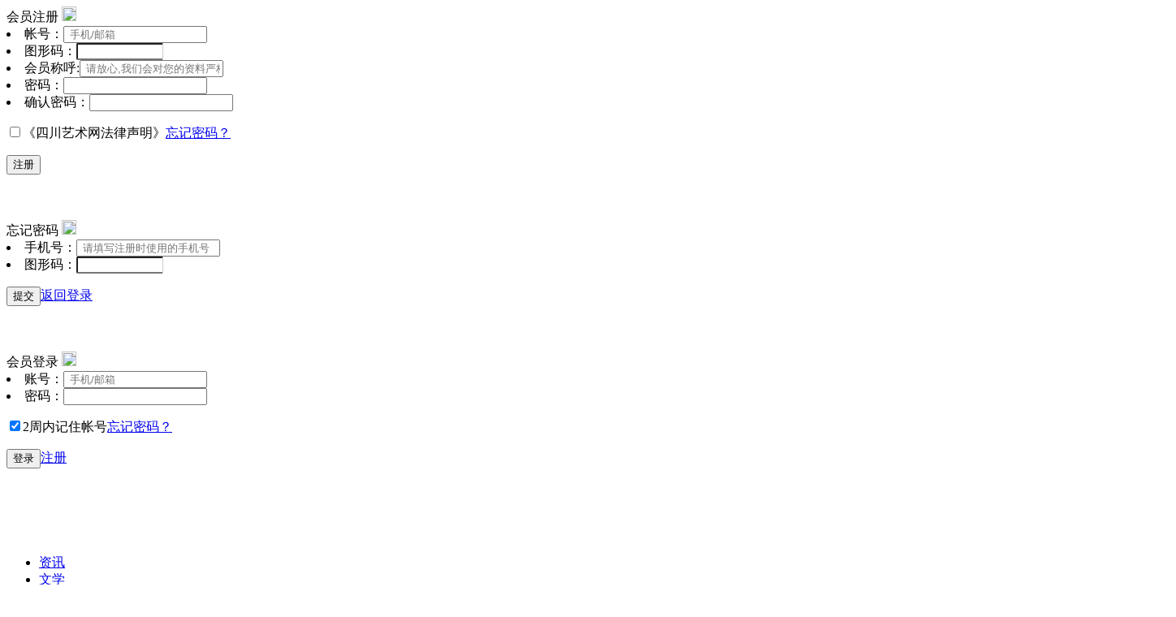

--- FILE ---
content_type: text/html
request_url: https://www.zgscys.com/news/20231120/16456.html
body_size: 16129
content:
                                                                             <!DOCTYPE html>
<html>
<head>
<meta http-equiv="Content-Type" content="text/html; charset=utf-8" />
<meta http-equiv="X-UA-Compatible" content="IE=8" />
<meta property="wb:webmaster" content="69f7e276d367e46d" />
<meta http-equiv="Content-Security-Policy" content="upgrade-insecure-requests">
<!-- For Chrome for Android: -->
<link rel="icon" href="/favicon.ico" />
<link rel="icon" sizes="192x192" href="touch-icon-192x192.png" />
<link rel="shortcut icon" href="/favicon.ico" />
<link rel="Bookmark" href="/favicon.ico" />
<!-- For iPhone 6 Plus with @3× display: -->
<link rel="apple-touch-icon-precomposed" sizes="180x180" href="apple-touch-icon-180x180-precomposed.png" />
<!-- For iPad with @2× display running iOS ≥ 7: -->
<link rel="apple-touch-icon-precomposed" sizes="152x152" href="apple-touch-icon-152x152-precomposed.png" />
<!-- For iPad with @2× display running iOS ≤ 6: -->
<link rel="apple-touch-icon-precomposed" sizes="144x144" href="apple-touch-icon-144x144-precomposed.png" />
<!-- For iPhone with @2× display running iOS ≥ 7: -->
<link rel="apple-touch-icon-precomposed" sizes="120x120" href="apple-touch-icon-120x120-precomposed.png" />
<!-- For iPhone with @2× display running iOS ≤ 6: -->
<link rel="apple-touch-icon-precomposed" sizes="114x114" href="apple-touch-icon-114x114-precomposed.png" />
<!-- For the iPad mini and the first- and second-generation iPad (@1× display) on iOS ≥ 7: -->
<link rel="apple-touch-icon-precomposed" sizes="76x76" href="apple-touch-icon-76x76-precomposed.png" />
<!-- For the iPad mini and the first- and second-generation iPad (@1× display) on iOS ≤ 6: -->
<link rel="apple-touch-icon-precomposed" sizes="72x72" href="apple-touch-icon-72x72-precomposed.png" />
<!-- For non-Retina iPhone, iPod Touch, and Android 2.1+ devices: -->
<link rel="apple-touch-icon-precomposed" href="apple-touch-icon-precomposed.png" /><!-- 57×57px -->
<link type="text/css" rel="stylesheet" href="/css/public.css" />
<meta name="sign_r" content="89757s" />
<meta name="sign_s" content="8454fca451af289d0fca1f51cd607dfe" />

<!--单独设置专题页面的T标签-->
<title>
雕塑艺术走进高新 融入群众美好生活 -四川艺术网</title>
<meta name="keywords" content="雕塑艺术走进高新 融入群众美好生活">
<meta name="description" content="11月15日，以“匠心之美·筑梦高新”为主题的精品雕塑展在成都市高新区图书馆正式开幕。">

<script type="text/javascript" src="/js/jquery.js" ></script>
<script type="text/javascript" src="/js/jweixin-1.2.0.js" ></script>
<script>
var _hmt = _hmt || [];
(function() {
  var hm = document.createElement("script");
  hm.src = "https://hm.baidu.com/hm.js?c10e64c47601f54ec8c8d68b5cbdcc44";
  var s = document.getElementsByTagName("script")[0]; 
  s.parentNode.insertBefore(hm, s);
})();
</script>

<link type="text/css" rel="stylesheet" href="/css/index.css" />
<link type="text/css" rel="stylesheet" href="/css/index20170815.css" />
<link type="text/css" rel="stylesheet" href="/css/calendar_style.css" />
<link type="text/css" rel="stylesheet" href="/css/style.css" />
<link type="text/css" rel="stylesheet" href="/css/tn3.css" />
<link type="text/css" rel="stylesheet" href="/css/tk1942.face.css" />

<script type="text/javascript" src="/js/main.js"></script>
<script type="text/javascript" src="/js/koala.min.1.5.js" ></script>
<script type="text/javascript" src="/js/gd.js" ></script>
<script type="text/javascript" src="/js/jquery.masonry.min.js"></script>
<script type="text/javascript" src="/js/ljFunctionAll.js" ></script>
<script type="text/javascript" src="/js/sc.js" ></script>
<script type="text/javascript" src="/js/jquery.tk1942.min.js"></script>
<script type="text/javascript" src="/js/tk1942.face.js"></script>
<script>
$(document).ready(function() {
	var tn1 = $('.mygallery').tn3({
		skinDir:"skins",
		imageClick:"fullscreen",
		image:{
		maxZoom:1.5,
		crop:true,
		clickEvent:"dblclick",
		transitions:[{
		type:"blinds"
		},{
		type:"grid"
		},{
		type:"grid",
		duration:460,
		easing:"easeInQuad",
		gridX:1,
		gridY:8,
		// flat, diagonal, circle, random
		sort:"random",
		sortReverse:false,
		diagonalStart:"bl",
		// fade, scale
		method:"scale",
		partDuration:360,
		partEasing:"easeOutSine",
		partDirection:"left"
		}]
		}
	});
});
</script>
<script>
var url=window.location.href.split('#');
if(url.length>1 && url[1]=='pc'){
        $("a").live('click',function(){
            $(this).attr('href',$(this).attr('href')+'#pc')
        })
}else{
     if(window.location.toString().indexOf('pref=padindex') != -1){
    }else{
        if(/AppleWebKit.*Mobile/i.test(navigator.userAgent) || (/MIDP|SymbianOS|NOKIA|SAMSUNG|LG|NEC|TCL|Alcatel|BIRD|DBTEL|Dopod|PHILIPS|HAIER|LENOVO|MOT-|Nokia|SonyEricsson|SIE-|Amoi|ZTE/.test(navigator.userAgent))){  
          if(window.location.href.indexOf("?mobile")<0){
            try{
                if(/Android|Windows Phone|webOS|iPhone|iPod|BlackBerry/i.test(navigator.userAgent)){
                    window.location.href="http://m.zgscys.com/news?p34-i16456";
                }else if(/iPad/i.test(navigator.userAgent)){
                    if(window.location.host!='http://www.zgscys.com'){
                        //window.location.href="http://www.zgscys.com/"
                    }
                }else{
                    window.location.href="http://m.zgscys.com/news?p34-i16456";
                }
            }catch(e){}
        }
        }
    }
}
//document.writeln("您的操作系统是：" + detectOS()+'_+_'+browser.versions.iPhone);
</script>
<script>
	$(function(){
		$(".u_ysj ul li").mouseover(function(){
			$(this).find("div").show();
		});
		$(".u_ysj ul li").mouseout(function(){
			$(this).find("div").hide();
		});
		$(".i_ysh ul li").mouseover(function(){
			$(this).find("div").show();
		});
		$(".i_ysh ul li").mouseout(function(){
			$(this).find("div").hide();
		});
	});
</script>
<script>
var showAD = {
curve: function(t, b, c, d, s) {
if ((t /= d / 2) < 1) return c / 2 * t * t * t + b;
return c / 2 * ((t -= 2) * t * t + 2) + b
},
fx: function(from, to, playTime, onEnd) {
var Me = this,
who = this.adWrap,
position = 0,
changeVal = to - from,
curve = this.curve;
playTime = playTime / 10;
who.style.overflow = 'hidden';
function _run() {
if (position++<playTime) {
who.style.height = Math.max(1, Math.abs(Math.ceil(curve(position, from, changeVal, playTime)))) + "px";
setTimeout(_run, 10)
} else {
onEnd && onEnd.call(Me, to)
}
};
_run()
},
init: function(info) {
var Me = this,
loadImg = new Image;
loadImg.src = info.endImgURL;
window.onload=function() {
Me.endImgURL = info.endImgURL;
Me.img = document.getElementById(info.imgID);
Me.adWrap = document.getElementById(info.adWrapID);
var max=Me.img.height
setTimeout(function() {
Me.fx(max, 0, 500,
function(x) {
this.img.src = this.endImgURL;
this.curve = function(t, b, c, d) {
if ((t /= d) < (1 / 2.75)) {
return c * (7.5625 * t * t) + b
} else if (t < (2 / 2.75)) {
return c * (7.5625 * (t -= (1.5 / 2.75)) * t + .75) + b
} else if (t < (2.5 / 2.75)) {
return c * (7.5625 * (t -= (2.25 / 2.75)) * t + .9375) + b
} else {
return c * (7.5625 * (t -= (2.625 / 2.75)) * t + .984375) + b
}
};
this.fx(0, this.img.height,600)
})
},
info.timeout || 1000)
};
}
};
 1
  1
 </script>

<!--<script src="/js/jweixin-1.2.0.js"></script>-->
<script>
  /*
   * 注意：
   * 1. 所有的JS接口只能在公众号绑定的域名下调用，公众号开发者需要先登录微信公众平台进入“公众号设置”的“功能设置”里填写“JS接口安全域名”。
   * 2. 如果发现在 Android 不能分享自定义内容，请到官网下载最新的包覆盖安装，Android 自定义分享接口需升级至 6.0.2.58 版本及以上。
   * 3. 常见问题及完整 JS-SDK 文档地址：https://mp.weixin.qq.com/wiki/7/aaa137b55fb2e0456bf8dd9148dd613f.html
   *
   * 开发中遇到问题详见文档“附录5-常见错误及解决办法”解决，如仍未能解决可通过以下渠道反馈：
   * 邮箱地址：weixin-open@qq.com
   * 邮件主题：【微信JS-SDK反馈】具体问题
   * 邮件内容说明：用简明的语言描述问题所在，并交代清楚遇到该问题的场景，可附上截屏图片，微信团队会尽快处理你的反馈。
   */
  wx.config({
    debug: false,
    //appId: '<?php echo $signPackage["appId"];?>',
    //timestamp: <?php echo $signPackage["timestamp"];?>,
    //nonceStr: '<?php echo $signPackage["nonceStr"];?>',
    //signature: '<?php echo $signPackage["signature"];?>',
    //rawString: '<?php echo $signPackage["rawString"];?>',
    //token: '<?php echo $signPackage["token"];?>',
    appId: '',
    timestamp: '',
    nonceStr: '',
    signature: '',
    url: 'www.zgscys.com',
    rawString: '',
    jsApiList: [// 所有要调用的 API 都要加到这个列表中
    'onMenuShareTimeline',
    'onMenuShareAppMessage',
    ]
  });
  
  wx.ready(function () {// 在这里调用 API

      wx.onMenuShareTimeline({
        title: '雕塑艺术走进高新 融入群众美好生活', // 分享标题
        link: '', // 分享链接，该链接域名或路径必须与当前页面对应的公众号JS安全域名一致
        imgUrl: 'http://www.zgscys.com/upload/231120171605_994.jpg', // 分享图标
        success: function () {
            // 用户确认分享后执行的回调函数
        },
        cancel: function () {
            // 用户取消分享后执行的回调函数
        }
      });

      wx.onMenuShareAppMessage({
        title: '雕塑艺术走进高新 融入群众美好生活', // 分享标题
        desc: '11月15日，以“匠心之美·筑梦高新”为主题的精品雕塑展在成都市高新区图书馆正式开幕。', // 分享描述
        link: '', // 分享链接，该链接域名或路径必须与当前页面对应的公众号JS安全域名一致
        imgUrl: 'http://www.zgscys.com/upload/231120171605_994.jpg', // 分享图标
        type: '', // 分享类型,music、video或link，不填默认为link
        dataUrl: '', // 如果type是music或video，则要提供数据链接，默认为空
        success: function () {
            // 用户确认分享后执行的回调函数
        },
        cancel: function () {
            // 用户取消分享后执行的回调函数
        }
      });

  });
</script>

</head>

<body>

	<!----------新用户注册----------->
<div class="tc_bg1">
  <div class="re_con" style="height:auto;">
    <div class="login_title clearfix">
	  <span class="fl">会员注册</span><a class="fr" id="res_clo"> <img src="/images/logo_close.png" width="18" height="18" /></a>
	</div>
	<div class="login_top">
	  <form method="post" id="vip_reg">
		<li><span>帐号：</span><input type="text" class="check_name" name="name" placeholder=" 手机/邮箱"/></li>
		<li><span>图形码：</span><input type="text" autocomplete="off" class="ycodeInp" name="ycode" style="width:100px;border-right:1px solid #ccc;margin-right:10px;border-radius:2px;" /></li>
		<li class="mCode" style="display:none;"><span>验证码：</span><input autocomplete="off" type="text" name="code" style="width:100px;border-right:1px solid #ccc;margin-right:10px;border-radius:2px;" /><a href="javascript:" class="check_code" data-v="code" style="display:inline-block;">发送验证码</a></li>
		<li><span>会员称呼:</span><input type="text" name="nname" placeholder=" 请放心,我们会对您的资料严格保密"/></li>
		<li><span>密码：</span><input type="password" name="passwd" /></li>
		<li><span>确认密码：</span><input type="password" name="passwd" /></li>
		<p class="clearfix"><input type="checkbox" class="ch fl" /><span class="fl" onclick="window.location.href='about?p41'">《四川艺术网法律声明》</span><a href="javascript:" class="fr passwd_in_logo">忘记密码？</a></p>
		<p class="clearfix"><button type="submit" class="fl">注册</button></p>
	  </form>
	</div>
    <!--<div class="login_bottom">
				<p>第三方账号登录</p>
				<ul class="clearfix">
					<a href="javascript:void(0)" class="lb_a2" onclick='OtherLogin("http://www.zgscwy.com/otherlogin/wx_login.php")'><em><img src="/images/l2.png" /></em><span>微信登录</span></a>				
					<a href="javascript:void(0)" class="lb_a1" onclick='OtherLogin("http://www.zgscwy.com/otherlogin/wb_login.php")'><em><img src="/images/l1.png" /></em><span>微博登录</span></a>
					<a href="javascript:void(0)" class="lb_a3" style="margin-right: 0;" onclick='OtherLogin("https://graph.qq.com/oauth2.0/authorize?response_type=code&client_id=101316817&redirect_uri=http://www.zgscwy.com/otherlogin/qqlogin.php&state=1&scope=get_user_info,get_info")'><em><img src="/images/l3.png" /></em><span>QQ登录</span></a>
				</ul>
			</div>-->
			<div class="bottom" style="height:40px;width:100%; "></div>  </div>
</div>

<!----------忘记密码----------->
<div class="tc_bg3">
  <div class="login_con">
	<div class="login_title clearfix">
	  <span class="fl">忘记密码</span><a class="fr" id="passwd_cls"> <img src="/images/logo_close.png" width="18" height="18" /></a>
	</div>
	<div class="login_top">
	  <form method="post" id="vip_passwd_back">
		<li><span>手机号：</span><input type="text" id="phone_v" name="name" placeholder=" 请填写注册时使用的手机号"/></li>
		<li><span>图形码：</span><input type="text" autocomplete="off" class="ycodeInp" name="ycode" style="width:100px;border-right:1px solid #ccc;margin-right:10px;border-radius:2px;" /></li>
		<li class="mCode" style="display:none;"><span>验证码：</span><input type="text" name="code" style="width:100px;border-right:1px solid #ccc;margin-right:10px;border-radius:2px;" /><a href="javascript:" class="phoneCode" style="line-height:26px;padding-bottom:3px;border-radius:2px;display:inline-block;">发送验证码</a></li>
		<p class="clearfix"><button type="submit" class="fl">提交</button><a class="zhuce fr" id="return_in_passwd" href="javascript:">返回登录</a></p>
	  </form>
	</div>
	<!--<div class="login_bottom">
				<p>第三方账号登录</p>
				<ul class="clearfix">
					<a href="javascript:void(0)" class="lb_a2" onclick='OtherLogin("http://www.zgscwy.com/otherlogin/wx_login.php")'><em><img src="/images/l2.png" /></em><span>微信登录</span></a>				
					<a href="javascript:void(0)" class="lb_a1" onclick='OtherLogin("http://www.zgscwy.com/otherlogin/wb_login.php")'><em><img src="/images/l1.png" /></em><span>微博登录</span></a>
					<a href="javascript:void(0)" class="lb_a3" style="margin-right: 0;" onclick='OtherLogin("https://graph.qq.com/oauth2.0/authorize?response_type=code&client_id=101316817&redirect_uri=http://www.zgscwy.com/otherlogin/qqlogin.php&state=1&scope=get_user_info,get_info")'><em><img src="/images/l3.png" /></em><span>QQ登录</span></a>
				</ul>
			</div>-->
			<div class="bottom" style="height:40px;width:100%; "></div>  </div>
</div>
	<div class="tc_bg2">
  <div class="login_con">
	<div class="login_title clearfix">
	  <span class="fl">会员登录</span><a class="fr" id="logo_cls"> <img src="/images/logo_close.png" width="18" height="18" /></a>
	</div>
	<div class="login_top">
	  <form method="post" id="vip_load">
		<li><span>账号：</span><input type="text" name="name" value="" placeholder=" 手机/邮箱" /></li>
		<li><span>密码：</span><input type="password" name="passwd" /></li>
		<p class="clearfix"><input type="checkbox" name="remember" value="1" checked="checked" class="ch fl" /><span class="fl">2周内记住帐号</span><a href="javascript:" class="fr passwd_in_logo">忘记密码？</a></p>
		<p class="clearfix"><button type="submit" class="fl">登录</button><a class="zhuce fr" id="res_in_logo" href="javascript:">注册</a></p>
	  </form>
	</div>
	<!--<div class="login_bottom">
				<p>第三方账号登录</p>
				<ul class="clearfix">
					<a href="javascript:void(0)" class="lb_a2" onclick='OtherLogin("http://www.zgscwy.com/otherlogin/wx_login.php")'><em><img src="/images/l2.png" /></em><span>微信登录</span></a>				
					<a href="javascript:void(0)" class="lb_a1" onclick='OtherLogin("http://www.zgscwy.com/otherlogin/wb_login.php")'><em><img src="/images/l1.png" /></em><span>微博登录</span></a>
					<a href="javascript:void(0)" class="lb_a3" style="margin-right: 0;" onclick='OtherLogin("https://graph.qq.com/oauth2.0/authorize?response_type=code&client_id=101316817&redirect_uri=http://www.zgscwy.com/otherlogin/qqlogin.php&state=1&scope=get_user_info,get_info")'><em><img src="/images/l3.png" /></em><span>QQ登录</span></a>
				</ul>
			</div>-->
			<div class="bottom" style="height:40px;width:100%; "></div>  </div>
</div>	<div class="ksdh">
		<ul>
			<p>&nbsp;</p>
						<li><a href="/news">资讯</a>
				<!--<samp><span><a href="#">热点排行</a></span>
				<span><a href="#">视频展播</a></span></samp>-->
			</li>
						<li><a href="https://www.zgscys.com/news?p95">文学</a>
				<!--<samp><span><a href="#">热点排行</a></span>
				<span><a href="#">视频展播</a></span></samp>-->
			</li>
						<li><a href="/activity">活动</a>
				<!--<samp><span><a href="#">热点排行</a></span>
				<span><a href="#">视频展播</a></span></samp>-->
			</li>
						<li><a href="/show">艺术家</a>
				<!--<samp><span><a href="#">热点排行</a></span>
				<span><a href="#">视频展播</a></span></samp>-->
			</li>
						<li><a href="https://www.zgscys.com/news?p143">教育</a>
				<!--<samp><span><a href="#">热点排行</a></span>
				<span><a href="#">视频展播</a></span></samp>-->
			</li>
						<li><a href="/video">视频</a>
				<!--<samp><span><a href="#">热点排行</a></span>
				<span><a href="#">视频展播</a></span></samp>-->
			</li>
						<li><a href="/special">专题</a>
				<!--<samp><span><a href="#">热点排行</a></span>
				<span><a href="#">视频展播</a></span></samp>-->
			</li>
						<li><a href="https://voucher.cddeh.com/admin/downLoad.html">川艺研修APP</a>
				<!--<samp><span><a href="#">热点排行</a></span>
				<span><a href="#">视频展播</a></span></samp>-->
			</li>
						<li><a href="https://dct.stariverpan.com/">数字藏品</a>
				<!--<samp><span><a href="#">热点排行</a></span>
				<span><a href="#">视频展播</a></span></samp>-->
			</li>
						<li class="zxkf"><a href="https://wpa.qq.com/msgrd?v=3&uin=3078407186&site=qq&menu=yes" target="_blank"><em><img src="/images/fx3.png" /></em>在线客服</a></li>
			<li class="emw" style="position:relative"><a href="javascript:"><em style="line-height:50px;"><!--<img src="/images/ewm.jpg" />-->二维码</em></a>
                <div style="position:absolute;right:78px;bottom:0;display:none;width:250px;height:120px;padding:30px;text-align:center;line-height:15px;background:#fff;border:1px solid #ccc;">
                                <span class="fl" style="margin-right: 30px;"><img src="/upload/151203120727_684.png" width="100" height="100"><br>手机站</span>
                                <span class="fl" ><img src="/upload/151203120743_493.jpg" width="100" height="100"><br>微信</span>
                                </div>
			</li>
		</ul>
		<script type="text/javascript">
		$(function(){
            $(".emw").hover(function(){
                $(this).find('div').show()
            },function(){
                $(this).find('div').hide()
            })
		})
		</script>
		<p><a href="#" target="_self"><img src="/images/fht.png" /></a></p>
	</div>
    <script>
$.ajax({
    type:'post',
    url:'/handle/ajax/',
    data:{action:'top'},
    success:function(msg){
      $("#topAjax").html(msg);
    }
})
</script>
<div id="topAjax"></div>	<!--<div class="head" style="margin-top:18.7%;">-->
	<div class="head">
        <table class="center" cellpadding="0" cellspacing="0" border="0">
            <tr>
                <td class="logo"><img src="/image/wf_logo.png" /></td>
                <td class="nav01">
                <a href="/">首页</a>
										　<a href="/news" class="hover">资讯</a>
										　<a href="https://www.zgscys.com/news?p95" >文学</a>
										　<a href="/activity" >活动</a>
										　<a href="/show" >艺术家</a>
										　<a href="https://www.zgscys.com/news?p143" >教育</a>
										　<a href="/video" >视频</a>
										　<a href="/special" >专题</a>
										　<a href="https://voucher.cddeh.com/admin/downLoad.html" >川艺研修APP</a>
										　<a href="https://dct.stariverpan.com/" >数字藏品</a>
									</td>
            </tr>
        </table>
	</div>
		<div class="sp_ul">
		<ul class="clearfix">
		  			<li><a href="/news?p86" >头条</a>/</li>
		  			<li><a href="/news?p87" >要闻</a>/</li>
		  			<li><a href="/news?p28" >特别关注</a>/</li>
		  			<li><a href="/news?p29" >评论</a>/</li>
		  			<li><a href="/news?p30" >人物</a>/</li>
		  			<li><a href="/news?p32" >文旅</a>/</li>
		  			<li><a href="/news?p37" >产业观察</a>/</li>
		  			<li><a href="/news?p34" class="hover">现场直击</a>/</li>
		  			<li><a href="/news?p35" >文艺志愿者</a>/</li>
		  			<li><a href="/news?p36" >地方文艺</a>/</li>
		  			<li><a href="/news?p33" >对外交流</a>/</li>
		  			<li><a href="/news?p38" >公共文化</a>/</li>
		  			<li><a href="/news?p95" >文学</a>/</li>
		  			<li><a href="/news?p143" >教育</a></li>
		  		</ul>
	</div>
		
  <div class="content fy_bg">
  	<div class="blank"></div>
  	<div class="auto clearfix">
  		<div class="list_left fl">
  			<div class="list_title clearfix">
  <a href="/" class="lt1"><span>首页</span></a>
        <a href="/news?p34" class="lt3"><span>现场直击</span></a>
  </div>  			<div class="blank20"></div>
  			<div class="ar_con1">
  				<div class="ar_title" style="position: relative;">
	  				<h3>雕塑艺术走进高新 融入群众美好生活</h3>
	  					  				<ul class="clearfix">
	  					<li class="clearfix"><span>2023-11-20</span></li>
	  					<li class="clearfix"><em>四川艺术网</em></li>	  						  					<!-- <em class="view" data-id="16456" data-db="info_news">1</em> -->
	  					                            <li><em style="width:48px;text-decoration: underline;background:none;cursor: pointer;" class="vipCollection" data-num="16456" data-name="info_news" data-way="news">加入收藏</em><li>
                         	  					<li><div class="ar_p" style="position:absolute;top:8px;right:-176px;width:164px;bottom:0;line-height:26px;height:26px;"><dd><li><div class="bdsharebuttonbox"><span style="background-image:none;padding:0;margin:0;" class="fl">分享到微信：</span><!--<a href="javascript:" class="bds_qzone fx3" data-cmd="qzone" title="分享到QQ空间"></a><a href="javascript:" class="bds_tsina fx1" data-cmd="tsina" title="分享到新浪微博"></a>--><a href="javascript:" class="bds_weixin fx4" data-cmd="weixin" title="分享到微信"></a></div></li></dd></div></li>
	  				</ul>
  				</div>
  				  				<div class="ar_zy">
  					<p><p style="text-indent: 2em;"><span style="font-size: 14px; text-align: justify; text-indent: 26px; ">11月15日</span><span style="font-size: 14px; text-align: justify; text-indent: 26px; ">，</span><span style="font-size: 14px; text-align: justify; text-indent: 26px; ">以</span><span style="font-size: 14px; text-align: justify; text-indent: 26px; ">“匠心之美</span><span style="font-size: 14px; text-align: justify; text-indent: 26px; ">·</span><span style="font-size: 14px; text-align: justify; text-indent: 26px; ">筑梦高新</span><span style="font-size: 14px; text-align: justify; text-indent: 26px; ">”为主题的精品雕塑展在</span><span style="font-size: 14px; text-align: justify; text-indent: 26px; ">成都市</span><span style="font-size: 14px; text-align: justify; text-indent: 26px; ">高新区图书馆正式开幕。</span></p></p>
  				</div>
  				  	
  				       
  		          				
  				  				
  				<div class="ar_p lj_detail" style="padding-top:15px;">
  					<div class="lj_detail_width1"><p style="text-indent: 2em; line-height: 2em;">2023年11月15日，由成都高新区教育文化体育局主办，成都高新区文化体育指导服务中心承办，以“匠心之美·筑梦高新”为主题的精品雕塑展在成都市高新区图书馆正式开幕。展览将持续至11月25日结束。</p><p style="text-indent: 2em; line-height: 2em;"><br/></p><p style="text-align: center;"><img src="/ueditor/php/upload/20231120/17004717246340.jpg" style="float:none;" title="图片1.jpg"/></p><p><br/></p><p style="text-align: center;"><img src="/ueditor/php/upload/20231120/17004717244106.jpg" style="float:none;" title="图片2.jpg"/></p><p><br/></p><p><br/></p><p style="text-align: center;"><img src="/ueditor/php/upload/20231120/17004717257154.jpg" style="float:none;" title="图片5.jpg"/></p><p><br/></p><p style="text-indent: 2em; line-height: 2em;">本次展览作品出自艺术家杨鹏工作室，艺术家将作品呈现给高新区的居民，与大家分享自己的创造力和灵感。许多雕塑作品承载着历史或民族意义，这些作品背后有着丰富的文化内涵。通过展览，高新居民可以获得艺术的美感和情感上的沟通，丰富自己的艺术鉴赏能力，还有助于传承和弘扬传统文化。雕塑展不仅丰富居民的精神文化生活，有利于激发居民对艺术的兴趣，还能进一步营造和谐奋进、积极向上的文化氛围。</p><p style="text-indent: 2em; line-height: 2em;">&nbsp;</p><p style="white-space: normal; text-align: center;"><img src="/ueditor/php/upload/9801700471738.jpg" title="图片3.jpg" style="float: none;"/></p><p style="white-space: normal;"><br/></p><p style="white-space: normal; text-align: center;"><img src="/ueditor/php/upload/53561700471738.jpg" title="图片4.jpg" style="float: none;"/></p><p style="white-space: normal;"><br/></p><p style="text-indent: 2em; line-height: 2em;">2023年成都高新区教育文化体育局以“践行社会主义核心价值观”为指导，从群众呼声强烈的文化活动中着手，推出各类型文化、文艺公益惠民活动，包括舞蹈、音乐、茶艺、川剧变脸非遗等项目，此外还涉及到消防安全、法律普及、金融理财等知识门类，共开展60余场，其中讲座32场，展览28场。多元的群众文化活动，不仅为群众提供高质量的精神文化生活，还能为基层提供思想文化指引，助力成都创建全国文明典范城市。</p></div>
  					<div style="padding-top:10px;font-size:14px;width:800px;margin:0 auto;">
                        <span class="fr">编辑：ywzb</span>
                        原文地址：<a style="font-size:12px;color:#999999;text-decoration: underline;" href="http://www.zgscys.com/news/20231120/16456.html">http://www.zgscys.com/news/20231120/16456.html</a>  					</div>
					<dl class="clearfix">
						<dt class="fl">
							<h2 style="font-weight: bold;">我们为您找到其它相关内容</h2>
														<li><a href="/news/20231120/16455.html">在坚定文化自信中赓续文化“红色基因” </a></li>
														<li><a href="/news/20231118/16450.html">创新青年文化艺术人才培养机制，2023“舞韵蓉城”</a></li>
														<li><a href="/news/20231117/16448.html">“中国新一代艺术家欧美巡展”将于12月7日正式启动</a></li>
														<li><a href="/news/20231116/16447.html">“翰墨中国梦·共画同心圆”暨庆祝工商联成立70周年—</a></li>
														<li><a href="/news/20231115/16446.html">“合纵连横”版画学术研讨会在成都举办</a></li>
														<li><a href="/news/20231112/16443.html">花语墨香飘重庆</a></li>
													</dt>
						<dd class="fr">
							<h3 class="clearfix"><span>关键字</span><a href="/search?w1-v雕塑艺术" target="_blank">雕塑艺术</a></h3>							</br>
							<li class="clearfix fr">
                                <div class="bdsharebuttonbox"><span class="fl">分享到微信：</span><!--<a href="javascript:" class="bds_qzone fx3" data-cmd="qzone" title="分享到QQ空间"></a><a href="javascript:" class="bds_tsina fx1" data-cmd="tsina" title="分享到新浪微博"></a>--><a href="javascript:" class="bds_weixin fx4" data-cmd="weixin" title="分享到微信"></a></div>
							</li>
						</dd>
					</dl>
  				</div>
  			</div>
            <script>window._bd_share_config={"common":{"bdSnsKey":{},"bdText":"","bdMini":"2","bdMiniList":false,"bdPic":"","bdStyle":"2","bdSize":"16"},"share":{}};with(document)0[(getElementsByTagName('head')[0]||body).appendChild(createElement('script')).src='/static/api/js/share.js?cdnversion='+~(-new Date()/36e5)];</script>
  			<script type="text/javascript">
  			$(function(){
                msgShow({pid:16456,dbname:'info_news'});
  			})
  			</script>
  			<div class="pj" id="mesData"></div>
  		</div>
  		<div class="list_right fr">
  			    <!--<div class="right1">
  				<p>推荐关键字</p>
  				<ul class="clearfix">
  				  					<a href="http://www.zgscys.com/show" target="_blank">书画收藏</a>
  				  					<a href="http://www.zgscys.com/train" target="_blank">艺术特长生</a>
  				  					<a href="http://www.zgscys.com/train" target="_blank">艺考</a>
  				  					<a href="https://www.zgscys.com/" target="_blank">四川艺术网官网</a>
  				  					<a href="http://www.zgscys.com/market" target="_blank">艺术品投资</a>
  				  					<a href="http://www.zgscys.com/show" target="_blank">四川画家</a>
  				  					<a href="http://www.zgscys.com/show" target="_blank">四川书法家</a>
  				  					<a href="http://www.zgscys.com/news?p32" target="_blank">四川旅游</a>
  				  					<a href="http://www.zgscys.com/activity?p12" target="_blank">征稿</a>
  				  					<a href="http://www.zgscys.com/activity?p12" target="_blank">美术比赛</a>
  				  					<a href="http://www.zgscys.com/activity?p12" target="_blank">书画大赛</a>
  				  					<a href="http://www.zgscys.com/activity?p12" target="_blank">儿童美术</a>
  				  					<a href="http://www.zgscys.com/eleganLife/20150708/82.html" target="_blank">成都十景</a>
  				  					<a href="http://www.zgscys.com/news?p32" target="_blank">成都必去景点</a>
  				  					<a href="https://www.zgscys.com/zt/scsysy/" target="_blank">四川省沫若艺术院官网</a>
  				  					<a href="https://www.zgscys.com/zt/scsysy/" target="_blank">四川省艺术院官网</a>
  				  				</ul>
  			</div>
  			-->
  			
  	<!--  			<div class="right3 advertising_rightImg1 ">
  				<a href="javascript:"><img src="/upload/160628093744_559.jpg" width="275" /></a>
  			</div>
  			    <div class="blank20"></div>-->  			<div class="right2">
  				<div class="fy_title t1 clearfix">
                    <p class="fl"><!--<img src="images/zu.png" />--><span style="color:#ce3d49;font-weight:800;margin:0;">相关</span><span>推荐</span></p>
  				</div>
  				<div class="fy_right_con qh1">
                      					<div class="recommend_content recommend_contentLeft ">
                        <p><a href="/news/20210519/14800.html"><img src="/upload/210519101405_415.jpg" width="130" height="90" alt=""/></a></p>
                        <p class="recommend_contentFont"><a href="/news/20210519/14800.html">5月18日，&nbsp;“淡妆浓抹总相宜”邵仲节、夏亮熹、吴泽全、姚叶</a></p>
  					</div>
  					  					<div class="recommend_content ">
                        <p><a href="/news/20190514/12395.html"><img src="/upload/190514221258_505.png" width="130" height="90" alt=""/></a></p>
                        <p class="recommend_contentFont"><a href="/news/20190514/12395.html">“2019铸梦计划·成都：围绕中心工作 提高策展水平——主题展览的有效策</a></p>
  					</div>
  					  					<div class="recommend_content recommend_contentLeft ">
                        <p><a href="/news/20170218/6276.html"><img src="/upload/170218145737_384.jpg" width="130" height="90" alt=""/></a></p>
                        <p class="recommend_contentFont"><a href="/news/20170218/6276.html">&nbsp;2月18日，当代书画名家小品邀请展在沐雅堂开幕。参展的三十</a></p>
  					</div>
  					  					<div class="recommend_content ">
                        <p><a href="/news/20170111/6033.html"><img src="/upload/170111135939_733.jpg" width="130" height="90" alt=""/></a></p>
                        <p class="recommend_contentFont"><a href="/news/20170111/6033.html">　　“明月几时有，把酒问青天。不知天上宫阙，今夕是何年。我欲乘风归去，</a></p>
  					</div>
  						
  				</div>
  			</div>
  			<div class="blank20"></div>
  			<div class="con1_right fr" style="width:270px;">
  				<div class="fy_title t1 clearfix">
	  					<p class="fl"><!--<img src="images/zu.png" />--><span style="color:#ce3d49;font-weight:800;margin:0;">相关</span><span>排行</span></p>
	  					<!--<ul class="fr">
	  						<li><a href="#">要问</a></li>
	  						<li><a href="#">独家策划</a></li>
	  						<li><a href="#">市场动态</a></li>
	  					</ul>-->
  				</div>
  				<div class="con_right_con">
  					<ul>
  					  						<li class="r_li1">
  							<p class="clearfix"><span>1</span><a href="/news/20190523/12445.html">人民公仆精神的礼赞与回归</a></p>
  							
  						</li>
  					  						<li class="r_li2">
  							<p class="clearfix"><span>2</span><a href="/news/20220608/15656.html">连接现代生活  绽放迷人光彩</a></p>
  							
  						</li>
  					  						<li class="r_li3">
  							<p class="clearfix"><span>3</span><a href="/news/20220610/15661.html">成都市非遗进校园示范成果巡展开展在即</a></p>
  							
  						</li>
  					  						<li>
  							<p class="clearfix"><span>4</span><a href="/news/20220612/15668.html">成都2022“文化和自然遗产日”非遗</a></p>
  							
  						</li>
  					  						<li>
  							<p class="clearfix"><span>5</span><a href="/news/20190520/12430.html">舞剧《天路》：深刻中体悟家国情怀</a></p>
  							
  						</li>
  					  						<li>
  							<p class="clearfix"><span>6</span><a href="/news/20151113/1467.html">“看四川—诗书创作工程”入选诗词</a></p>
  							
  						</li>
  					  						<li>
  							<p class="clearfix"><span>7</span><a href="/news/20181020/11513.html">音乐中的天地万物</a></p>
  							
  						</li>
  					  						<li>
  							<p class="clearfix"><span>8</span><a href="/news/20180124/9203.html">德艺双清映荣州——国画家罗文谟的艺术</a></p>
  							
  						</li>
  					  						<li>
  							<p class="clearfix"><span>9</span><a href="/news/20200525/13687.html">美绘熊猫多匠心  亲善世界艺从容 </a></p>
  							
  						</li>
  					  						<li>
  							<p class="clearfix"><span>10</span><a href="/news/20160428/3325.html">灵感来源于生活</a></p>
  							
  						</li>
  					  					</ul>
  				</div>
  			</div>
  			
  			  			<div class="right3">
  				<a href="http://sz.scwyy.cn/home/" target="_blank"><img src="/upload/200601123244_351.png" width="275"  /></a>
  			</div>
  			  			<div class="right3">
  				<a href="javascript:"><img src="/upload/210329131726_472.jpg" width="275"  /></a>
  			</div>
  			  		</div>  	</div>
 	<div class="blank"></div>
 	
<div class="foot">
 	<div class="foot_top">
 		<div class="ft_con auto clearfix">
	 		<div class="ft1 fl">
	 			<h3>联系方式</h3>
	 			<!--<p>版权所有四川艺术网 本站信息未经许可禁止转载</p>-->
	 			<li style="height:4px;"></li>
	 			<li class="clearfix"><img src="/images/h1.png" class="fl" style="margin-left:3px;" /><span class="fr">电话：028-84623009</span> </li>
	 			<li class="clearfix"><img src="/images/h2.png"  class="fl"/><span class="fr">地址：成都市金牛区金丰路6号7栋2单元17层</span> </li>
	 			<li class="clearfix"><img src="/images/h3.png" class="fl" /><span class="fr">邮箱：3078407186@qq.com</span> </li>
	 		</div>
	 		<div class="ft2 fl">
	 			 			<dl>
	 				<dt>关于艺术网</dt>
	 				<dd class="clearfix">
	 					 				<a href="https://www.zgscys.com/about?p39" target="_blank">关于我们</a>
	 					 				<a href="https://www.zgscys.com/about?p40" target="_blank">商务合作</a>
	 					 				<a href="https://www.zgscys.com/about?p41" target="_blank">免责声明</a>
	 					 				<a href="https://www.zgscys.com/about?p42" target="_blank">服务条款</a>
	 					 				<a href="https://www.zgscys.com/about?p43" target="_blank">隐私声明</a>
	 					 				<a href="https://www.zgscys.com/about?p139" target="_blank">会员帮助中心</a>
	 					 				</dd>
	 			</dl>
	 			 		</div>
	 		
	 		<div class="ft3 fl">
	 		<table>
	 		<!---<tr>
	 		  <td>
	 			<h3>合作媒体•机构</h3>
	 			<ul class="clearfix">
	 				 			</ul>
	 		  </td>
	 		</tr>-->
	 		<tr><td>&nbsp;</td></tr>
	 		<tr><td>&nbsp;</td></tr>
	 		<tr>
	 		  <td>
                <p>Copyright Reserved 2000-2021 zgscys.com <a href="https://beian.miit.gov.cn/" target="_blank" style="margin-left:10px;">蜀ICP备13020192号-2</a></p>
	 		  </td>
	 		</tr>
	 		<tr>
	 		  <td>
                <p>版权所有四川艺术网 本站信息未经许可禁止转载</p>
	 		  </td>
	 		</tr>
	 		<tr>
	 		  <td>
                <p><a href="https://www.zgscys.com/about?p40" target="_blank" style="margin-left:10px;">艺网科技</a>提供技术支持</p>
	 		  </td>
	 		</tr>
	 		</table>
	 		</div>
	 		
	 		<div class="ft4 fr">
	 			<dl class="clearfix">
	 				<dt class="fl"><span>扫一扫加关注</span><span>四川艺术网</span></dt>
	 				<dd class="fl"><img src="/upload/151201153310_567.jpg" alt="底部" /><img src="https://www.zgscys.com/images/ysw_logo_120x120.jpg" style="width:0;height:0;" /></dd>
	 			</dl>
	 			<ul class="clearfix">
	 				<a href="https://wpa.qq.com/msgrd?v=3&uin=3078407186&site=qq&menu=yes" target="_blank" class="ft_a1"><span>在线咨询</span></a>
	 				<a href="https://weibo.com/zgscys" target="_blank" class="ft_a2"><span>官方微博</span></a>
	 			</ul>
	 		</div>
 		</div>
 	</div>
 	<div class="foot_bottom">
 		<div class="auto clearfix">
	 			<ul class="clearfix">
	 			  <li><h3>友情链接：</h3></li>
	 			  	 		      <li class="olink"><a href="http://www.cflac.org.cn/" target="_blank">中国文艺网</a></li>
                  	 		      <li class="olink"><a href="http://www.artsc.gov.cn/" target="_blank">四川文艺网</a></li>
                  	 		      <li class="olink"><a href="http://sc.wenming.cn/" target="_blank">四川文明网</a></li>
                  	 		      <li class="olink"><a href="http://www.sczjw.net.cn/" target="_blank">四川作家网</a></li>
                  	 		      <li class="olink"><a href="https://sc.ifeng.com/" target="_blank">凤凰网四川</a></li>
                  	 		      <li class="olink"><a href="http://www.sc.gov.cn/10462/index.shtml" target="_blank">四川省人民政府</a></li>
                  	 		      <li class="olink"><a href="http://www.scmeishu.cn/" target="_blank">四川省美术家协会</a></li>
                  	 		      <li class="olink"><a href="https://sc.news.163.com/" target="_blank">网易四川</a></li>
                  	 		      <li class="olink"><a href="http://www.cdwenyi.com/index.php" target="_blank">成都文艺网</a></li>
                  	 		      <li class="olink"><a href="http://www.scybsf.com/" target="_blank">四川省硬笔书法家协会</a></li>
                  	 		      <li class="olink"><a href="http://www.cnmeiw.com/" target="_blank">中国美网</a></li>
                  	 		      <li class="olink"><a href="https://www.xsbskcm.com/" target="_blank">新蜀头条</a></li>
                  	 			</ul>
 		    <br/>
	 		<p>
                <a href="https://www.zgscys.com/images/zzdxywjyxkz.jpg" target="_blank" style="margin-left:10px;">增值电信业务经营许可证 编号：川B2-20190790</a>
                <a href="https://www.zgscys.com/images/yspjydw.jpg" target="_blank" style="margin-left:10px;">艺术品经营单位 编号：510106180001</a>
                <a href="https://www.zgscys.com/images/wlwhjyxkz.jpg" target="_blank" style="margin-left:10px;">网络文化经营许可证 编号：川网文[2022] 3804-052号</a>
            </p>
	 		<p>
                <a href="https://www.zgscys.com/images/gbdsjmzzjyxkz.jpg" target="_blank" style="margin-left:10px;">广播电视节目制作经营许可证 编号：(川)字第00991号</a>
                <a href="https://www.zgscys.com/images/scshlwxhhyzs.jpg" target="_blank" style="margin-left:10px;">四川省互联网协会会员编号：D0000892018</a>
                <a href="https://www.zgscys.com/images/rzdzd6096533.jpg" target="_blank" style="margin-left:10px;">软著登字第6096533号</a>
            </p>
 		</div>
 	</div>
 	<div class="Org">
       <div>
         <a href="http://bszs.conac.cn/sitename?method=show&id=122C3B722BE653D7E053022819AC4EB2" target="_blank">
            <img src="/images/blue_error.png" />
            <span>全国党政机关<br/>&nbsp;&nbsp;&nbsp;事业单位</span>
         </a>    
          <a href="https://www.zgscys.com/yswzs/byzm.html" target="_blank">
             <img src="/images/yspjydw_80x80.png" />
             <span>&nbsp;&nbsp;&nbsp;艺&nbsp;&nbsp;术&nbsp;&nbsp;品<br/>&nbsp;&nbsp;&nbsp;经营单位</span>
         </a>  
          <a href="https://www.zgscys.com/yswzs/wlwhjyxkz.html" target="_blank">
             <img src="/images/yswwww_80x80.png" />
             <span>&nbsp;&nbsp;&nbsp;网络文化<br/>&nbsp;&nbsp;&nbsp;经营单位</span>
         </a>
          <a href="http://sc.gsxt.gov.cn/%[base64]%7D" target="_blank">
             <img src="/images/gswj_80x80.png" />
             <span>&nbsp;&nbsp;&nbsp;工商<br/>&nbsp;&nbsp;&nbsp;电子标识</span>
         </a>
         <a href="http://www.beian.gov.cn/portal/registerSystemInfo?recordcode=51010602000501" target="_blank">
             <img src="/images/beianbgs_80x80.png" />
             <span>&nbsp;&nbsp;&nbsp;四川省公安<br/>&nbsp;&nbsp;&nbsp;网监备案号</span>
         </a>
         <a href="http://www.scis.org.cn/" target="_blank" style="padding:5px 0;">
            <img style="width:116px;height:40px;" src="/images/scis_160x73.png" />
         </a>
        </div>
 	</div>
 </div>
</body>
</html>

--- FILE ---
content_type: text/css
request_url: https://www.zgscys.com/static/api/css/share_style2_16.css
body_size: 1149
content:
.bdshare-button-style2-16 .bds_qzone{background-position:0 -52px}.bdshare-button-style2-16 .bds_tsina{background-position:0 -104px}.bdshare-button-style2-16 .bds_renren{background-position:0 -208px}.bdshare-button-style2-16 .bds_tqq{background-position:0 -260px}.bdshare-button-style2-16 .bds_kaixin001{background-position:0 -312px}.bdshare-button-style2-16 .bds_tqf{background-position:0 -364px}.bdshare-button-style2-16 .bds_hi{background-position:0 -416px}.bdshare-button-style2-16 .bds_douban{background-position:0 -468px}.bdshare-button-style2-16 .bds_tieba{background-position:0 -728px}.bdshare-button-style2-16 .bds_hx{background-position:0 -988px}.bdshare-button-style2-16 .bds_fx{background-position:0 -1040px}.bdshare-button-style2-16 .bds_ty{background-position:0 -1196px}.bdshare-button-style2-16 .bds_fbook{background-position:0 -1352px}.bdshare-button-style2-16 .bds_twi{background-position:0 -1404px}.bdshare-button-style2-16 .bds_linkedin{background-position:0 -1664px}.bdshare-button-style2-16 .bds_meilishuo{background-position:0 -1716px}.bdshare-button-style2-16 .bds_mogujie{background-position:0 -1768px}.bdshare-button-style2-16 .bds_diandian{background-position:0 -1820px}.bdshare-button-style2-16 .bds_huaban{background-position:0 -1872px}.bdshare-button-style2-16 .bds_duitang{background-position:0 -2028px}.bdshare-button-style2-16 .bds_youdao{background-position:0 -2080px}.bdshare-button-style2-16 .bds_wealink{background-position:0 -2184px}.bdshare-button-style2-16 .bds_copy{background-position:0 -2288px}.bdshare-button-style2-16 .bds_mail{background-position:0 -2340px}.bdshare-button-style2-16 .bds_print{background-position:0 -2392px}.bdshare-button-style2-16 .bds_mshare{background-position:0 -2444px}.bdshare-button-style2-16 .bds_sqq{background-position:0 -2652px}.bdshare-button-style2-16 .bds_sdo{background-position:0 -2704px}.bdshare-button-style2-16 .bds_qingbiji{background-position:0 -2756px}.bdshare-button-style2-16 .bds_people{background-position:0 -2808px}.bdshare-button-style2-16 .bds_xinhua{background-position:0 -2912px}.bdshare-button-style2-16 .bds_yaolan{background-position:0 -2964px}.bdshare-button-style2-16 .bds_thx{background-position:0 -2496px}.bdshare-button-style2-16 .bds_bdhome{background-position:0 -156px}.bdshare-button-style2-16 .bds_bdxc{background-position:0 -2548px}.bdshare-button-style2-16 .bds_bdysc{background-position:0 -3068px}.bdshare-button-style2-16 .bds_isohu{background-position:0 -3016px}.bdshare-button-style2-16 .bds_more{background-position:0 0}.bdshare-button-style2-16 .bds_ibaidu{background-position:0 -3120px}.bdshare-button-style2-16 .bds_weixin{background-position:0 -1612px}.bdshare-button-style2-16 .bds_iguba{background-position:0 -1300px}.bdshare-button-style2-16 .bds_h163{background-position:0 -3156px}.bdshare-button-style2-16 .bds_evernotecn{background-position:0 -3192px}.bdshare-button-style2-16{zoom:1}.bdshare-button-style2-16:after{content:".";visibility:hidden;display:block;height:0;clear:both}.bdshare-button-style2-16 a,.bdshare-button-style2-16 .bds_more{float:left;font-size:12px;line-height:30px;height:30px;background-image:url(../img/share/icons_2_16.png?v=81508962.png);_background-image:url(../img/share/icons_2_16_debase.png?v=43bedd85.png);background-repeat:no-repeat;cursor:pointer;margin:6px 6px 6px 0;color:#999}.bdshare-button-style2-16 a:hover{color:#333;opacity:.8;filter:alpha(opacity=80)}.bdshare-button-style2-16 .bds_more{color:#333;float:left}.bdshare-button-style2-16 .bds_count{color:#333;background:url(../img/share/sc.png?v=a970ff04.png) no-repeat 0 -30px;width:42px;height:16px;padding:0;margin:6px 0 0;text-align:center}.bdshare-button-style2-16 .bds_count:hover{background-position:-42px -30px}.bdshare-button-style2-16 .bds_button_image{float:left;cursor:pointer;margin:6px 6px 0 0;height:auto;padding:0}.bdshare-button-style2-16 .bdshare_button_count{background:url(../img/share/sc.png?v=a970ff04.png) no-repeat 0 0;width:44px;height:24px;line-height:24px}.bdshare-button-style2-16 .bdshare_button_count:hover{background-position:-44px 0}.bds_tsohu,.bds_tfh,.bds_baidu,.bds_qq,.bds_msn,.bds_sohu,.bds_qy,.bds_leho,.bds_ifeng,.bds_ff,.bds_tuita,.bds_ms,.bds_deli,.bds_s51,.bds_t163,.bds_share189,.bds_xg,.bds_s139{display:none}